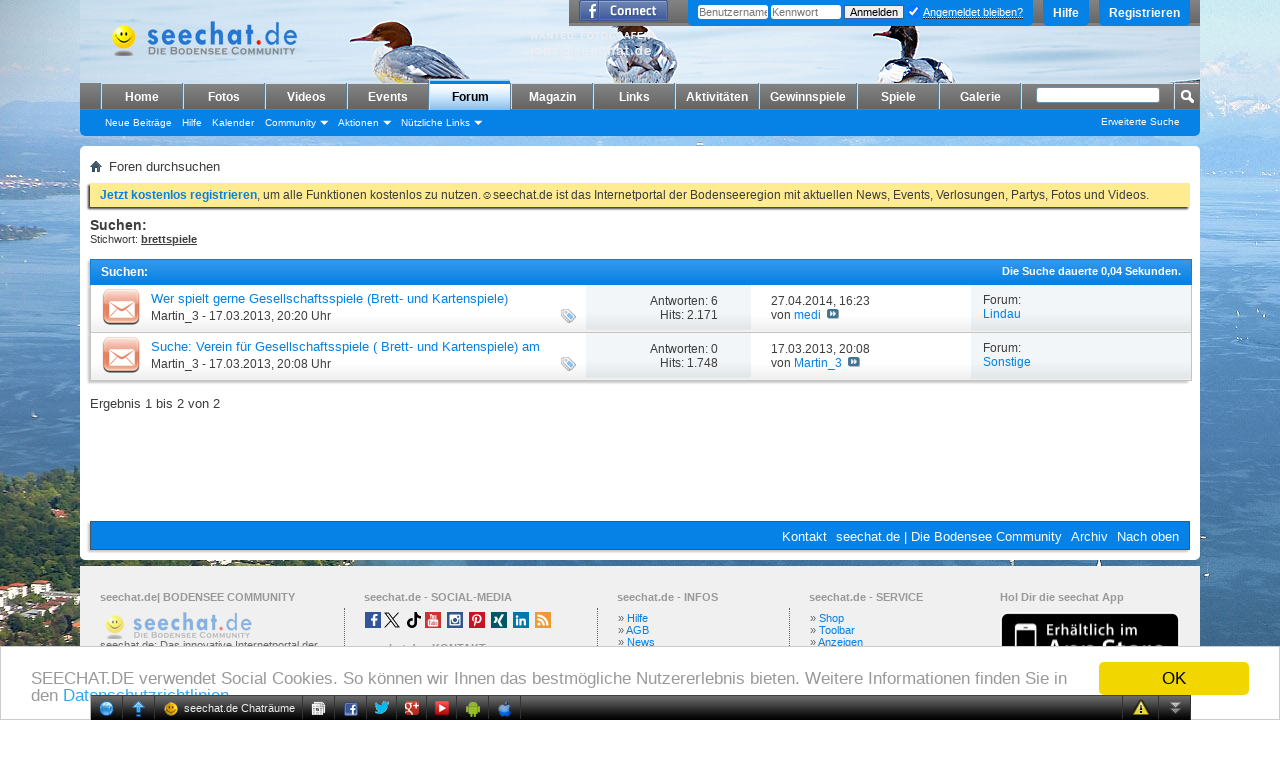

--- FILE ---
content_type: text/html; charset=utf-8
request_url: https://www.google.com/recaptcha/api2/aframe
body_size: 269
content:
<!DOCTYPE HTML><html><head><meta http-equiv="content-type" content="text/html; charset=UTF-8"></head><body><script nonce="mXzXpVrrgg17og4PIfqyvQ">/** Anti-fraud and anti-abuse applications only. See google.com/recaptcha */ try{var clients={'sodar':'https://pagead2.googlesyndication.com/pagead/sodar?'};window.addEventListener("message",function(a){try{if(a.source===window.parent){var b=JSON.parse(a.data);var c=clients[b['id']];if(c){var d=document.createElement('img');d.src=c+b['params']+'&rc='+(localStorage.getItem("rc::a")?sessionStorage.getItem("rc::b"):"");window.document.body.appendChild(d);sessionStorage.setItem("rc::e",parseInt(sessionStorage.getItem("rc::e")||0)+1);localStorage.setItem("rc::h",'1769315867786');}}}catch(b){}});window.parent.postMessage("_grecaptcha_ready", "*");}catch(b){}</script></body></html>